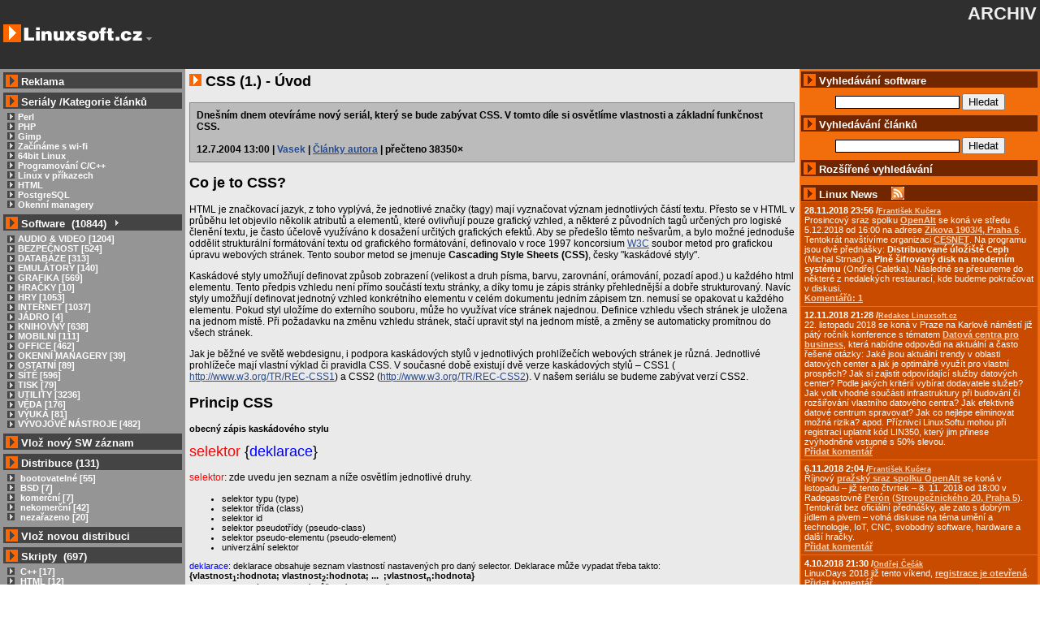

--- FILE ---
content_type: text/html;charset=utf-8
request_url: http://text.linuxsoft.cz/article.php?id_article=267
body_size: 12316
content:


<!DOCTYPE HTML PUBLIC "-//W3C//DTD HTML 4.01 Transitional//EN">
<html>
<head>
	<title>CSS (1.) - Úvod -Linux Software</title>
	<meta name="description" content="Adresar software pro Linux, clanky s linuxovou tematikou, CSS (1.) - Úvod"/>
	<meta name="keywords" content=" linux software, linux, CSS (1.) - Úvod"/><meta http-equiv="Content-Type" content="text/html; charset=utf-8"/>
<meta name="content-language" content="cs,czech" />
<meta name="robots" content="index,follow" />
<link rel="index" title="Linux Software" href=""></link>
<link rel="alternate" media="tty" href="http://text.linuxsoft.cz/" title="Textová verze" type="text/html"></link>
<link rel="alternate" media="tty" href="http://text.linuxsoft.cz/" title="Textová verze (ISO 8859-2)" type="text/html; charset=iso-8859-2"></link>
<link rel="alternate" title="RSS - članky" href="/export/linuxsoft_article_cz.xml" type="application/rss+xml"></link>
<link rel="alternate" title="RSS - zprávičky" href="/export/linuxsoft_news_cz.xml" type="application/rss+xml"></link>
<link rel="alternate" title="RSS - diskuze" href="/rss/diskuze.php" type="application/rss+xml"></link>
<link rel="alternate" title="RSS - software" href="/export/linuxsoft.xml" type="application/rss+xml"></link>
<link rel="shortcut icon" href="/img/favicon.ico" type="image/x-icon" title="linuxsoft.cz"></link>
<link href="/css/style.css" rel="stylesheet" type="text/css"></link>

<link href="/css/article.css" rel="stylesheet" type="text/css"></link>



<link href="article_print.php?id_article=267" rel="alternate" media="print" title="Verze pro tisk"></link>
  <link href="article_list.php?id_kategory=201" rel="up"></link>
  <link href="article.php?id_article=596" rel="next" title="CSS (17.) - Generovaný obsah"></link>
  <link href="article.php?id_article=" rel="prev" title=""></link>
  <link href="article.php?id_article=267" rel="first" title="CSS (1.) - Úvod"></link>
  <link href="article.php?id_article=1776" rel="last" title="CSS3 + HTML5 - Tvoříme kompletní webovou prezentaci"></link>

</head>
<body>
<table class="main" cellspacing="0" cellpadding="4">
<tr>
<td class="top_part" valign="top">
<a href="http://text.linuxsoft.cz/"><img src="img/logo.png" alt="LINUXSOFT.cz" /></a>
<a href="#left_end" title="Přeskoč levou lištu"><img src="img/oc/minus.gif" alt="Přeskoč levou lištu" /></a>
</td>
<td align="right" colspan="2" class="top_part">

<h1 style="align:center;">ARCHIV</h1>
<br/><br/>

<table cellspacing="0" cellpadding="0">
<tr>
<td class="top_part" style="padding:0px;margin:0px;vertical-align:middle;">
<!--<form name="login_user" action="login.php" method="post">
Uživatel: <input type="text" name="username" size="10" maxlength="50" />
Heslo: <input type="password" name="password" size="10" maxlength="50" />&nbsp;
<input type="submit" name="prihlas_tlacitko" value="Přihlásit" />-->
</form></td><td class="top_part" style="padding:0px;margin:0px;vertical-align:middle;">
<!--<form name="reg_user" action="user_edit.php" method="get">
<input name="reg_tlacitko" type="submit" value="Registrovat"  /></form>-->
</td><td class="top_part" style="padding:0px;margin:0px;vertical-align:middle;">&nbsp; &nbsp;<!--<a href=""><img alt="CZ" height="14" width="20" src="img/flag-cz.png" /></a><a href="en/"><img alt="UK" height="14" width="20" src="img/flag-uk.png" /></a><a href="pl/"><img alt="PL" height="14" width="20" src="img/flag-pl.png" /></a>--></td></tr></table>
				</td>
			</tr>
			<tr>
<td width="17%" valign="top" class="menu" style="max-width:17%" id="leva_lista">

   <script language="Javascript" type="text/javascript" src="javascript/tree_script.js"></script>


<!-- redakce -->
<!-- 
  
            <div class="sub_title_gray" style="margin-bottom:6px;margin-top:0.3em;">
				<img alt="&gt;" height="15" width="15" src="img/sipka2.png" />
					<a href="index.php?part=piste_pro_ls" class="cap_title">Pište pro Linuxsoft</a>
			</div>
  
            <table cellpadding="3" cellspacing="0" border="0" width="100%" style="margin-bottom:0.2em;">											
				<tr class="bg_darker">
					<td style="padding-left:1em;">500-1000Kč/článek<br />
					</td>
				</tr>
			</table>
-->


 <!-- prodej reklamy -->
			
	<div class="sub_title_gray" style="margin-bottom:5px;">
		<img alt="&gt;" height="15" width="15" src="img/sipka2.png" />
			<a href="reklama/" class="cap_title" title="Více info o reklamě">Reklama</a>
	</div>


<!-- reklamni plocha -->
<!-- -->


				
  <!-- prodej reklamy -->
  
  
    
			<div class="sub_title_gray">
				<img alt="&gt;" height="15" width="15" src="img/sipka2.png" />
					<a href="serialy/" class="cap_title">Seriály</a>
					/<a href="serialy/#article_category" class="cap_title">Kategorie článků</a>

			</div>
			<div class="menu">

				<a href="article_list.php?id_kategory=210" class="category"><img alt="&gt;" hspace="4" border="0" height="9" width="9" src="img/plus.png" />Perl</a><br />
				<a href="php/" class="category"><img alt="&gt;" hspace="4" border="0" height="9" width="9" src="img/plus.png" />PHP</a><br />
				<a href="gimp/" class="category"><img alt="&gt;" hspace="4" border="0" height="9" width="9" src="img/plus.png" />Gimp</a><br />
				<a href="wifi/" class="category"><img alt="&gt;" hspace="4" border="0" height="9" width="9" src="img/plus.png" />Začínáme s wi-fi</a><br />
				<a href="64bit/" class="category"><img alt="&gt;" hspace="4" border="0" height="9" width="9" src="img/plus.png" />64bit Linux</a><br />
										
			<a href="article_list.php?id_kategory=186" class="category"><img alt="&gt;" hspace="4" border="0" height="9" width="9" src="img/plus.png" />Programování C/C++</a><br />
			<a href="article_list.php?id_kategory=193" class="category"><img alt="&gt;" hspace="4" border="0" height="9" width="9" src="img/plus.png" />Linux v příkazech</a><br />
			<a href="article_list.php?id_kategory=172" class="category"><img alt="&gt;" hspace="4" border="0" height="9" width="9" src="img/plus.png" />HTML</a><br />
			<a href="article_list.php?id_kategory=222" class="category"><img alt="&gt;" hspace="4" border="0" height="9" width="9" src="img/plus.png" />PostgreSQL</a><br />
			<a href="article_list.php?id_kategory=166" class="category"><img alt="&gt;" hspace="4" border="0" height="9" width="9" src="img/plus.png" />Okenní managery</a><br />				
				
			</div>
                   
			</div>
			<div class="sub_title_gray">
				<img alt="&gt;" height="15" width="15" src="img/sipka2.png" /> Software&nbsp;&nbsp;(10844)
				<span id="splusAll" class="plus" onclick="showAll('s');" title="Rozbalit/Sbalit vše">&nbsp;</span>
			</div>
						
			
			 <script language="Javascript" type="text/javascript">
			   var slink = '';
			   var lang = 'cz';
			 </script>
			
			
			<div class="menu">
								<span class="no_wrap">
										<span id="splus13" class="plus" onclick="loadSubMenu(13)">&nbsp;</span>
					
					
					<a class="category" href="sw_list.php?id_kategory=13">
					AUDIO &amp; VIDEO [1204]</a>
				</span>
				<br />	
				<span id="s13"  class="hide">
				
				</span>
				
				<span class="no_wrap">
										<span id="splus47" class="plus" onclick="loadSubMenu(47)">&nbsp;</span>
					
					
					<a class="category" href="sw_list.php?id_kategory=47">
					BEZPEČNOST [524]</a>
				</span>
				<br />	
				<span id="s47"  class="hide">
				
				</span>
				
				<span class="no_wrap">
										<span id="splus37" class="plus" onclick="loadSubMenu(37)">&nbsp;</span>
					
					
					<a class="category" href="sw_list.php?id_kategory=37">
					DATABÁZE [313]</a>
				</span>
				<br />	
				<span id="s37"  class="hide">
				
				</span>
				
				<span class="no_wrap">
										<span id="splus43" class="plus" onclick="loadSubMenu(43)">&nbsp;</span>
					
					
					<a class="category" href="sw_list.php?id_kategory=43">
					EMULÁTORY [140]</a>
				</span>
				<br />	
				<span id="s43"  class="hide">
				
				</span>
				
				<span class="no_wrap">
										<span id="splus20" class="plus" onclick="loadSubMenu(20)">&nbsp;</span>
					
					
					<a class="category" href="sw_list.php?id_kategory=20">
					GRAFIKA [569]</a>
				</span>
				<br />	
				<span id="s20"  class="hide">
				
				</span>
				
				<span class="no_wrap">
										<span id="splus120" class="plus" onclick="loadSubMenu(120)">&nbsp;</span>
					
					
					<a class="category" href="sw_list.php?id_kategory=120">
					HRAČKY [10]</a>
				</span>
				<br />	
				<span id="s120"  class="hide">
				
				</span>
				
				<span class="no_wrap">
										<span id="splus23" class="plus" onclick="loadSubMenu(23)">&nbsp;</span>
					
					
					<a class="category" href="sw_list.php?id_kategory=23">
					HRY [1053]</a>
				</span>
				<br />	
				<span id="s23"  class="hide">
				
				</span>
				
				<span class="no_wrap">
										<span id="splus6" class="plus" onclick="loadSubMenu(6)">&nbsp;</span>
					
					
					<a class="category" href="sw_list.php?id_kategory=6">
					INTERNET [1037]</a>
				</span>
				<br />	
				<span id="s6"  class="hide">
				
				</span>
				
				<span class="no_wrap">
										<span id="splus42" class="plus" onclick="loadSubMenu(42)">&nbsp;</span>
					
					
					<a class="category" href="sw_list.php?id_kategory=42">
					JÁDRO [4]</a>
				</span>
				<br />	
				<span id="s42"  class="hide">
				
				</span>
				
				<span class="no_wrap">
										<span id="splus69" class="plus" onclick="loadSubMenu(69)">&nbsp;</span>
					
					
					<a class="category" href="sw_list.php?id_kategory=69">
					KNIHOVNY [638]</a>
				</span>
				<br />	
				<span id="s69"  class="hide">
				
				</span>
				
				<span class="no_wrap">
										<span id="splus72" class="plus" onclick="loadSubMenu(72)">&nbsp;</span>
					
					
					<a class="category" href="sw_list.php?id_kategory=72">
					MOBILNÍ [111]</a>
				</span>
				<br />	
				<span id="s72"  class="hide">
				
				</span>
				
				<span class="no_wrap">
										<span id="splus28" class="plus" onclick="loadSubMenu(28)">&nbsp;</span>
					
					
					<a class="category" href="sw_list.php?id_kategory=28">
					OFFICE [462]</a>
				</span>
				<br />	
				<span id="s28"  class="hide">
				
				</span>
				
				<span class="no_wrap">
										<span id="splus5" class="plus" onclick="loadSubMenu(5)">&nbsp;</span>
					
					
					<a class="category" href="sw_list.php?id_kategory=5">
					OKENNÍ MANAGERY [39]</a>
				</span>
				<br />	
				<span id="s5"  class="hide">
				
				</span>
				
				<span class="no_wrap">
										<span id="splus38" class="plus" onclick="loadSubMenu(38)">&nbsp;</span>
					
					
					<a class="category" href="sw_list.php?id_kategory=38">
					OSTATNÍ [89]</a>
				</span>
				<br />	
				<span id="s38"  class="hide">
				
				</span>
				
				<span class="no_wrap">
										<span id="splus64" class="plus" onclick="loadSubMenu(64)">&nbsp;</span>
					
					
					<a class="category" href="sw_list.php?id_kategory=64">
					SÍTĚ [596]</a>
				</span>
				<br />	
				<span id="s64"  class="hide">
				
				</span>
				
				<span class="no_wrap">
										<span id="splus34" class="plus" onclick="loadSubMenu(34)">&nbsp;</span>
					
					
					<a class="category" href="sw_list.php?id_kategory=34">
					TISK [79]</a>
				</span>
				<br />	
				<span id="s34"  class="hide">
				
				</span>
				
				<span class="no_wrap">
										<span id="splus58" class="plus" onclick="loadSubMenu(58)">&nbsp;</span>
					
					
					<a class="category" href="sw_list.php?id_kategory=58">
					UTILITY [3236]</a>
				</span>
				<br />	
				<span id="s58"  class="hide">
				
				</span>
				
				<span class="no_wrap">
										<span id="splus117" class="plus" onclick="loadSubMenu(117)">&nbsp;</span>
					
					
					<a class="category" href="sw_list.php?id_kategory=117">
					VĚDA [176]</a>
				</span>
				<br />	
				<span id="s117"  class="hide">
				
				</span>
				
				<span class="no_wrap">
										<span id="splus75" class="plus" onclick="loadSubMenu(75)">&nbsp;</span>
					
					
					<a class="category" href="sw_list.php?id_kategory=75">
					VÝUKA [81]</a>
				</span>
				<br />	
				<span id="s75"  class="hide">
				
				</span>
				
				<span class="no_wrap">
										<span id="splus35" class="plus" onclick="loadSubMenu(35)">&nbsp;</span>
					
					
					<a class="category" href="sw_list.php?id_kategory=35">
					VÝVOJOVÉ NÁSTROJE [482]</a>
				</span>
				<br />	
				<span id="s35"  class="hide">
				
				</span>
				
				
			</div>
			<div class="sub_title_gray" style="margin-bottom: 5px;">
				<img alt="&gt;" height="15" width="15" src="img/sipka2.png" />
				<a href="sw_edit.php" class="cap_title" rel="nofollow">Vlož nový SW záznam</a>
			</div>
			<div class="sub_title_gray">
				<img alt="&gt;" height="15" width="15" src="img/sipka2.png" /> Distribuce&nbsp;(131)				
			</div>
			
			<div class="menu">
						
			<a href="distro_list.php?id_kategory=4" class="category">
			<img alt="&gt;" hspace="4" border="0" height="9" width="9" src="img/plus.png" />
			bootovatelné [55]</a>
			<br />
						
			<a href="distro_list.php?id_kategory=187" class="category">
			<img alt="&gt;" hspace="4" border="0" height="9" width="9" src="img/plus.png" />
			BSD [7]</a>
			<br />
						
			<a href="distro_list.php?id_kategory=2" class="category">
			<img alt="&gt;" hspace="4" border="0" height="9" width="9" src="img/plus.png" />
			komerční [7]</a>
			<br />
						
			<a href="distro_list.php?id_kategory=3" class="category">
			<img alt="&gt;" hspace="4" border="0" height="9" width="9" src="img/plus.png" />
			nekomerční [42]</a>
			<br />
						
			<a href="distro_list.php?id_kategory=1" class="category">
			<img alt="&gt;" hspace="4" border="0" height="9" width="9" src="img/plus.png" />
			nezařazeno [20]</a>
			<br />
					
			</div>			
			
			<div class="sub_title_gray" style="margin-bottom: 5px;">
				<img alt="&gt;" height="15" width="15" src="img/sipka2.png" />
				<a href="distribuce_edit.php" class="cap_title" rel="nofollow">Vlož novou distribuci</a>
			</div>
			<div class="sub_title_gray" title="Přehled skriptů a kusů zdrojového kódu">
				<img alt="&gt;" height="15" width="15" src="img/sipka2.png" /> Skripty&nbsp;&nbsp;(697)				
			</div>
			
			<div class="menu">
						
			<a href="script_list.php?id_kategory=153" class="category">
			<img alt="&gt;" hspace="4" border="0" height="9" width="9" src="img/plus.png" />
			C++ [17]</a>
			<br />
						
			<a href="script_list.php?id_kategory=189" class="category">
			<img alt="&gt;" hspace="4" border="0" height="9" width="9" src="img/plus.png" />
			HTML [12]</a>
			<br />
						
			<a href="script_list.php?id_kategory=154" class="category">
			<img alt="&gt;" hspace="4" border="0" height="9" width="9" src="img/plus.png" />
			Java [7]</a>
			<br />
						
			<a href="script_list.php?id_kategory=155" class="category">
			<img alt="&gt;" hspace="4" border="0" height="9" width="9" src="img/plus.png" />
			Javascript [551]</a>
			<br />
						
			<a href="script_list.php?id_kategory=159" class="category">
			<img alt="&gt;" hspace="4" border="0" height="9" width="9" src="img/plus.png" />
			ostatni [21]</a>
			<br />
						
			<a href="script_list.php?id_kategory=156" class="category">
			<img alt="&gt;" hspace="4" border="0" height="9" width="9" src="img/plus.png" />
			Perl [4]</a>
			<br />
						
			<a href="script_list.php?id_kategory=157" class="category">
			<img alt="&gt;" hspace="4" border="0" height="9" width="9" src="img/plus.png" />
			PHP [82]</a>
			<br />
						
			<a href="script_list.php?id_kategory=158" class="category">
			<img alt="&gt;" hspace="4" border="0" height="9" width="9" src="img/plus.png" />
			Python [3]</a>
			<br />
					
			</div>
			
			<div class="sub_title_gray" style="margin-bottom: 5px;">
				<img alt="&gt;" height="15" width="15" src="img/sipka2.png" />
				<a href="script_edit.php" class="cap_title" rel="nofollow">Vlož nový skript</a>
			</div>
			
			
			<div class="sub_title_gray">
				<img alt="&gt;" height="15" width="15" src="img/sipka2.png" />
				Menu
			</div>
			<div class="menu">
				<a href="linux_wallpapers/" class="category"><img alt="&gt;" hspace="4" border="0" height="9" width="9" src="img/plus.png" />WALLPAPERS</a><br />
				<a href="screenshot_list.php" class="category"><img alt="&gt;" hspace="4" border="0" height="9" width="9" src="img/plus.png" />SCREENSHOTY</a><br />
				<a href="patek/" class="category"><img alt="&gt;" hspace="4" border="0" height="9" width="9" src="img/plus.png" />LINUXOVÝ PÁTEK</a><br />
				<a href="kurzy/" class="category"><img alt="&gt;" hspace="4" border="0" height="9" width="9" src="img/plus.png" />KURZY</a><br />
				
				<!--<a href="soutez.php" class="category"><img alt="&gt;" hspace="4" border="0" height="9" width="9" src="img/plus.png" />SOUTĚŽ - SW</a><br />-->			
				<a href="index.php?part=links" class="category"><img alt="&gt;" hspace="4" border="0" height="9" width="9" src="img/plus.png" />ODKAZY</a><br />
				<a href="export/" class="category"><img alt="&gt;" hspace="4" border="0" height="9" width="9" src="img/plus.png" />EXPORT DAT (RSS)</a><br />
			</div>
			<div class="sub_title_gray">
				<img alt="&gt;" height="15" width="15" src="img/sipka2.png" />
				Diskuze
			</div>
			<div class="menu">
				<a href="diskuze_list.php" class="category"><img alt="&gt;" hspace="4" border="0" height="9" width="9" src="img/plus.png" />VŠECHNY DISKUZE</a><br />
				<a href="diskuze_list.php?type_item=8" class="category"><img alt="&gt;" hspace="4" border="0" height="9" width="9" src="img/plus.png" />PORADNA</a><br />
				<a href="diskuze_list.php?type_item=0" class="category"><img alt="&gt;" hspace="4" border="0" height="9" width="9" src="img/plus.png" />SOFTWARE</a><br />
				<a href="diskuze_list.php?type_item=1" class="category"><img alt="&gt;" hspace="4" border="0" height="9" width="9" src="img/plus.png" />DISTRIBUCE</a><br />
				<a href="diskuze_list.php?type_item=7" class="category"><img alt="&gt;" hspace="4" border="0" height="9" width="9" src="img/plus.png" />ZPRÁVIČKY</a><br />
				<a href="diskuze_list.php?type_item=5" class="category"><img alt="&gt;" hspace="4" border="0" height="9" width="9" src="img/plus.png" />ČLÁNKY</a><br />

			</div>
			<div class="sub_title_gray" style="margin-bottom: 5px;">
			<a href="http://www.linuxsoft.cz/prispevek_edit.php?type_item=8" class="cap_title" rel="nofollow"><img alt="&gt;" height="15" width="15" src="img/sipka2.png" /> Přidat dotaz do poradny</a></div>
			<div class="sub_title_gray">
				<img alt="&gt;" height="15" width="15" src="img/sipka2.png" /> Informace
			</div>
			<div class="menu">
			    <a href="index.php?part=provozovatel" class="category"><img alt="&gt;" hspace="4" border="0" height="9" width="9" src="img/plus.png" />PROVOZOVATEL</a><br />
				<a href="index.php?part=o_nas" class="category"><img alt="&gt;" hspace="4" border="0" height="9" width="9" src="img/plus.png" />TEAM</a><br />
				<a href="index.php?part=support" class="category"><img alt="&gt;" hspace="4" border="0" height="9" width="9" src="img/plus.png" />PODPOŘTE NÁS</a><br />
				<a href="http://www.hucek.cz/stats/linuxsoft" class="category"><img alt="&gt;" hspace="4" border="0" height="9" width="9" src="img/plus.png" />STATISTIKY</a><br />
				<a href="index.php?part=top_ten" class="category"><img alt="&gt;" hspace="4" border="0" height="9" width="9" src="img/plus.png" />TOP TEN</a><br />

		    <br />
	         <div class="sub_title_gray" style="margin-bottom: 5px;"><img alt="&gt;" height="15" width="15" src="img/sipka2.png" /> <a href="fakta/" class="cap_title">Linux vs. Windows</a>

			</div>
	

<a name="left_end" id="left_end"></a></td>



<td class="articles" width="56%" valign="top" style="padding: 5px;">
   

<h2><img src="img/sipka1.png" width="15" height="15" alt="&gt;" /> CSS (1.) - Úvod</h2>
<p class="perex">Dnešním dnem otevíráme nový seriál, který se bude zabývat CSS. V tomto díle si osvětlíme vlastnosti a základní funkčnost CSS.<br /><br />
<b>12.7.2004 13:00 | 
<a class="user_link" href="user_page.php?user_id=1058" title="info o autorovi">Vasek</a> 				
| <a href="user_page.php?user_id=1058&amp;part=article">Články autora</a>			
| přečteno 38350&times;</b>
</p>




<h2>Co je to CSS?</h2>

<p>
HTML je značkovací jazyk, z toho vyplývá, že jednotlivé značky (tagy) 
mají vyznačovat význam jednotlivých částí textu. Přesto se v HTML v průběhu 
let objevilo několik atributů a elementů, které ovlivňují pouze grafický vzhled, a některé z původních
 tagů určených pro logiské členění textu, je často účelově využíváno k dosažení určitých grafických efektů.
 Aby se předešlo těmto nešvarům, a bylo možné jednoduše oddělit strukturální formátování textu od grafického formátování, 
definovalo v roce 1997  koncorsium <a href="http://www.w3.org" target="_blank">W3C</a> soubor metod pro grafickou úpravu webových stránek. 
Tento soubor metod se jmenuje <span style="font-weight:bold">Cascading Style Sheets (CSS)</span>, česky "kaskádové styly". 
</p>
<p>
Kaskádové styly umožňují definovat způsob zobrazení (velikost a druh písma, barvu, zarovnání, orámování, pozadí apod.) u každého html elementu. 
Tento předpis vzhledu není přímo součástí textu stránky, a díky tomu je zápis stránky přehlednější a dobře
strukturovaný. Navíc styly umožňují definovat jednotný vzhled konkrétního elementu v celém dokumentu
jedním zápisem tzn. nemusí se opakovat u každého elementu. Pokud styl uložíme do externího
souboru, může ho využívat více stránek najednou. Definice vzhledu všech stránek je uložena na
jednom místě. Při požadavku na změnu vzhledu stránek, stačí upravit styl na jednom místě, a změny se automaticky
promítnou do všech stránek.
</p>
<p>Jak je běžné ve světě webdesignu,  i podpora kaskádových stylů v jednotlivých prohlížečích webových stránek je různá. Jednotlivé 
prohlížeče mají vlastní výklad či pravidla CSS. V současné době existují dvě verze kaskádových stylů – CSS1 (
<a href="http://www.w3.org/TR/REC-CSS1" target="_blank">http://www.w3.org/TR/REC-CSS1</a>) a
CSS2 (<a href="http://www.w3.org/TR/REC-CSS2" target="_blank">http://www.w3.org/TR/REC-CSS2</a>). V našem 
seriálu se budeme zabývat verzí CSS2.</p>
<h2>Princip CSS</h2>
<div style="font-weight:bold">obecný zápis kaskádového stylu</div>
<p><span style="font-size:large"><span style=" color: #F00">selektor</span>  {<span style=" color: #00F">deklarace</span>}</span><br />
<br />
<span style=" color: #F00">selektor</span>:
zde uvedu jen seznam a níže osvětlím jednotlivé druhy.
<ul>
<li>selektor typu (type)</li>
<li>selektor třída (class)</li>
<li>selektor id</li>
<li>selektor pseudotřídy (pseudo-class)</li>
<li>selektor pseudo-elementu (pseudo-element)</li>
<li>univerzální selektor</li>
</ul>
<span style=" color: #00F">deklarace</span>:
deklarace obsahuje seznam vlastností nastavených pro daný selector. Deklarace může vypadat třeba takto: 
<span style="font-weight:bold">{vlastnost<sub>1</sub>:hodnota;&nbsp;vlastnost<sub>2</sub>:hodnota;&nbsp;...&nbsp;
;vlastnost<sub>n</sub>:hodnota}</span><br />
Definice jednotlivých vlastností může mít jednu z těchto forem:
<ul>
<li>vlastnost:hodnota;</li>
<li>vlastnost:hodnota<sub>1</sub> hodnota<sub>2</sub>;</li>
<li>vlastnost:hodnota<sub>1</sub>, hodnota<sub>2</sub>, hodnota<sub>3</sub>;</li>
</ul>

<p><span style="font-weight:bold">Je nutné všimnout si, kde se používají uvozovky, dvojtečky, složené závorky, středníky a čárky. </span>
Pokud si některé znaménko popletete, nebude vám to pravděpodobně fungovat. Mezery a konce řádků
 příliš velkou roli nehrají, mohou se přidávat a vypouštět. Velikost písmen také nehraje roli.</p>

<div class="codes">
<span style="font-weight:bold">Příklady:</span><br>
p {color:red;}<br>
div {border: 1px solid blue;}<br>
h1 {font-family: "Lucida Console", "Monaco CE", fixed, monospace;}
</div>
<h2>Selektory</h2>
<p style="font-style: italic; font-size: x-small;">
V příkladech budu uvádět již konkrétní deklarace stylu, bez nějakého bližšího osvětlení co, která z vlastností či hodnot
 nastavuje. V nasledujících dílech si postupně probereme jednotlivé vlastnosti a jejich hodnoty.
</p>

<h3  style="text-indent: 15 px">typu (type)</h3>
<p>
Jméno selektoru je odvozeno od jména html elementu (tagu).  Je možné nastavit 
současně styl pro několik elementů, pak jsou jednotlivé elementy oddělěny čárkou.
Takto nastavený styl se projeví u všech elementů daného druhu v dokumentu.</p>

<div class="codes">
<span style="font-weight:bold">Příklady:</span><br>
h1 {text-align: center; color: blue;}<br>
a {text-decoration: none; font-weight: bold; font-family: helvetica;}<br>
h2, h3 {margin: 10px; font-style: italic; border: 1px;} 
</div>

<h3  style="text-indent: 15 px">třída (class)</h3>
<p>Jméno selektoru definuje autor tak, že zapíše tečku, a za ni uvede 
jméno třídy.V HTML dokumentu může použít tuto třídu jako hodnotu atributu class nějakého elementu. Počet
elementů příslušné třídy v jednom dokumentu není omezen.
</p>

<div class="codes">
<span style="font-weight:bold">Příklady:</span><br>
p.novinka {letter-spacing: 0.3em; background-color: green;}<br>
.novinka {background-image: url(new.png);}
</div>

<h3  style="text-indent: 15 px">id</h3>
<p>Jméno tohoto selektoru definuje autor tak, že zapíše znak hash (#), a za 
něj uvede jméno id. V HTML dokumentu může použít id jako hodnotu atributu id libovolného elementu.
V celém dokumentu může být příslušné id použito jen u jednoho elementu.</p>

<div class="codes">
<span style="font-weight:bold">Příklady:</span><br>
#kapitola3 {font-variant: small-caps;}<br>
#navigacni_schema {font-size: 12pt; color: lime;}<br>
#prostrkane{letter-spacing: 5px;}
</div>

<h3  style="text-indent: 15 px">pseudotřídy (pseudo-class)</h3>
<p>Použitím selektorů pseudo-třídy zajišťujeme, v závislosti na aktuálním
 stavu dokumentu, jeho struktuře nebo prohlížení, přiřazení vlastnosti elementům.
 Selektor pseudo-třídy zapíše autor tak, že uvede znak dvojtečka, za který napíše 
název pseudo-třídy.<br /><br />
<span style="font-weight:bold">Mezi pseudotřídy patří:</span>
<ul compact type="square">
<li>first-child</li>
<li>link</li>
<li>visited</li>
<li>hover</li>
<li>active</li>
<li>focus </li>
<li>lang</li>
</ul>

<div class="codes">
<span style="font-weight:bold">Příklady:</span><br>
p:first-childa:hover {font-size: 200%; float: left;}<br>
a:link {color: green;}<br>
a:hover {color: red;}
</div>

<h3  style="text-indent: 15 px">pseudo-elementu (pseudo-element)</h3>
<p>Pseudo-elementy nám umožní přiřadit vlastnosti elementům v závislosti
 na stavu dokumentu. Selektor pseudo-elementu zapíše autor tak, že uvede
 znak dvojtečka, za který napíše název pseudo-elementu.<br /><br />
<span style="font-weight:bold">Mezi pseudo-elementy patří:</span>
<ul compact type="square">
<li>first-line</li>
<li>first-letter</li>
<li>before</li>
<li>after</li>
</ul>
<div class="codes">
<span style="font-weight:bold">Příklady:</span><br>
p.abstrakt:first-line{color: blue;}<br>
p.ukol:before{font-size:xx-small;}
</div>

<h3  style="text-indent: 15 px">univerzální</h3>
<p>V jazyce CSS byl definován i univerzální selektor. Ten je zapsán pomocí znaku 
hvězdička *. Použitím tohoto selektoru specifikujeme, že vlastnosti u tohoto 
selektoru uvedené, budou aplikovány na všechny elementy dokumentu.</p>

<div class="codes">
<span style="font-weight:bold">Příklady:</span><br>
* {color:blue;} 
</div>
<h2>Závěr</h2>
<p>V následujícím díle se podíváme na způsob připojení kaskádových stylů k dokumentu.</p>
<p align="right"><a href="article_print.php?id_article=267" class="user_link" rel="noindex,nofollow">Verze pro tisk</a></p>







<!-- reklama horni -->
<div align="center" style="padding: 5px;padding-top:10px;">

</div>


<span id="sluzba_pridej_cz">
<!-- sluzba pridej -->
<a href="http://pridej.cz" rel="noindex,nofollow" id="sluzba_pridej_link" onclick="return pridej_click(this,document);"
title="Přidat záložku na servery" target="_blank">
<img src="http://pridej.cz/i/pridej80x15.gif" width="80" height="15"
border="0" alt="pridej.cz"/></a><script type="text/javascript"
src="http://pridej.cz/v1/pridej.js"></script>
 <br />
 <br />
<!-- sluzba pridej -->
 </span>
  
<div class="links">
	<a name="souvisejici"><b>Související články</b></a><br />
	
		<br />
	
	<a href="article_list.php?id_kategory=201" style="margin-left:2em;margin-right:2em;">Celou kategorii (seriál)</a>
	<a href="article.php?id_article=277">Další</a>
	<br /><br />
	

        <div style="max-height:200px;overflow:auto;">	
	<a href="article.php?id_article=277">CSS (2.) - Dědičnost a připojení CSS k dokumentu</a><br /><a href="article.php?id_article=281">CSS (3.) - Barvy</a><br /><a href="article.php?id_article=314">CSS (4.) - Hodnoty</a><br /><a href="article.php?id_article=349">CSS (5.) - Média</a><br /><a href="article.php?id_article=363">CSS (6.) - Písmo I. (Velikost písma)</a><br /><a href="article.php?id_article=372">CSS (7.) - Písmo II. (Tloušťka písma)</a><br /><a href="article.php?id_article=373">CSS (8.) - Písmo III. (Řez a šířka písma )</a><br /><a href="article.php?id_article=397">CSS (9.) - Písmo IV. (Varianta a čitelnost písma)</a><br /><a href="article.php?id_article=418">CSS (10.) - Písmo V. (Rodina písma - úvod)</a><br /><a href="article.php?id_article=448">CSS (11.) - Písmo VI. (Rodina písma - správná definice)</a><br /><a href="article.php?id_article=463">CSS (12.) - Písmo VII. (Sdružená definice písma)</a><br /><a href="article.php?id_article=477">CSS (13.) - Barva a Pozadí</a><br /><a href="article.php?id_article=509">CSS (14.) - Seznam</a><br /><a href="article.php?id_article=563">CSS (15.) - Text</a><br /><a href="article.php?id_article=577">CSS (16.) - Speciální textové vlastnosti</a><br /><a href="article.php?id_article=596">CSS (17.) - Generovaný obsah</a><br /><a href="article.php?id_article=600">CSS (18.) - Rozměry</a><br /><a href="article.php?id_article=630">CSS (19.) - Výplň</a><br /><a href="article.php?id_article=698">CSS (20) - Orámování I</a><br /><a href="article.php?id_article=699">CSS (21) - Orámování II.</a><br /><a href="article.php?id_article=700">CSS (22) - Okraje</a><br /><a href="article.php?id_article=701">CSS (23) - Ohraničení</a><br /><a href="article.php?id_article=1775">CSS3 - Seznámení</a><br /><a href="article.php?id_article=1776">CSS3 + HTML5 - Tvoříme kompletní webovou prezentaci</a><br />
        </div>

	<br />
	
	<a href="article_list.php?id_kategory=201" style="margin-left:2em;margin-right:2em;">Celou kategorii (seriál)</a>
	<a href="article.php?id_article=277">Další</a>
	
	
</div>


<table align="center" width="100%">
<tbody><tr><td style="height: 1px;">&nbsp;</td></tr>
<tr>
<td colspan="2" align="center" style="padding-left: 8px; padding-right: 8px;">
<div align="left"><h2><a name="diskuze" class="black"></a>DISKUZE</h2></div>
<!-- PAVOUK DISKUSNIHO FORA -->








<script language="JavaScript" type="text/javascript">
<!--

function Je_Oznaceno(formular)
{
var oznaceno_neco;
var element;
oznaceno_neco = 0;
test_oznaceno = new RegExp("^pole_oznacene.*$");
for (var i=0;i < document.formular.elements.length;i++)   {
	element = document.formular.elements[i];
	if( (test_oznaceno.test(element.name)) && (element.type == "checkbox") && (element.checked) ){
                oznaceno_neco++;
        }
}
if(oznaceno_neco > 0) return(true)
else{
	alert("Musí být vybrán alespoň jeden příspěvek.");
	return(false)
}
}
// --></script>
<form action="diskuze.php" name="formular" method="get" onsubmit="return Je_Oznaceno(this)" style="display:inline;">
<!-- vypis pavouka -->
<table border="0" cellpadding="0" cellspacing="0" style="text-indent:0px;line-spacing:0px;margin:0px;padding:0px;margin-bottom:1em;display:inline;">

<tr><td style="padding-right:2em;">
<input type="checkbox" name="pole_oznacene[315]" value="315"  class="checkbox_diskuze" />
</td>
<td>




<span style="padding-right:1em;">media types</span>
</td>
<td>13.7.2004 12:41</td>
<td colspan="19" style="padding-left:1em;">by default</td>
</tr>
<tr><td style="padding-right:2em;">
<input type="checkbox" name="pole_oznacene[316]" value="316"  class="checkbox_diskuze" />
</td>
<td>

<img src="img/strom_l.gif" border="0" alt="L" class="symboly" />


<span style="padding-right:1em;">Re: media types</span>
</td>
<td>13.7.2004&nbsp;13:29</td>
<td colspan="18" style="padding-left:1em;">Vasek</td>
</tr>
<tr><td style="padding-right:2em;">
<input type="checkbox" name="pole_oznacene[1772]" value="1772"  class="checkbox_diskuze" />
</td>
<td>




<span style="padding-right:1em;">Chyby a nepřesnosti</span>
</td>
<td>17.2.2005&nbsp;11:52</td>
<td colspan="19" style="padding-left:1em;">Ritchie</td>
</tr>
</table>
<br/><br/>


<!-- </td>
 </tr>
</table> -->

<!--<tr>
<td colspan="2" align="center">
<table border="0" cellpadding="5">
<tr>-->
<!--<td>-->
<div style="display:inline;margin-left:30%;">
<input type="hidden" name="akce" value="2" />
<input type="hidden" name="id_vazba" value="267" />
<input type="hidden" name="type_item" value="5" />
<button type="submit" name="tl_1" value="Oznacene">Zobrazit označené</button>
</div>
</form>
<!--</td>
<td>--><form action="diskuze.php" name="formular_all" method="get" style="display:inline">
<input type="hidden" name="akce" value="3" />
<input type="hidden" name="id_vazba" value="267" />
<input type="hidden" name="type_item" value="5" />
<button type="submit" name="tl_2" value="Vse" style="display:inline;">Zobrazit vše</button></form><!--</td>-->

<!--<td>--><!--</td>
</tr></table>-->

<!--<div align="center">-->
<br/>
<br/>
<cite style="padding-bottom:12px;margin-top:2em;text-align:center;">Příspívat do diskuze mohou pouze registrovaní uživatelé.<br/></cite>
<!--</div>-->




</td></tr>

</table>

</td>

<td width="22%" valign="top" class="orange" style="min-width:260px;" id="prava_lista">

<div class="sub_title_orange">
<img alt="&gt;" height="15" width="15" src="img/sipka2.png" />
Vyhledávání software
</div>
<div align="center" class="menu" style="padding-top: 7px;">
<form name="search_sw" action="sw_list.php" method="get">
<input name="search_world" value="" size="20" type="text" />
<input name="tlacitko" value="Hledat" type="submit" /><br />
</form>
</div>
<div class="sub_title_orange">
<img alt="&gt;" src="img/sipka2.png" height="15" width="15" />
Vyhledávání článků
</div>
<div class="menu" style="padding-top: 7px; padding-bottom: 7px;" align="center">
<form action="article_list.php" method="get">
<input name="search_article" value="" size="20" type="text" />
<input name="odesli" value="Hledat" type="submit" /><br />
</form>
</div>
<div class="sub_title_orange" style="margin-bottom: 0.8em;">
<img alt="&gt;" src="img/sipka2.png" height="15" width="15" />
<a href="search.php" class="cap_title" title="Rozšířené vyhledávání v článcích ,software, distribucích, poradně, skriptech">Rozšířené vyhledávání</a>
</div>


<!-- <center>

</center>-->


<div class="sub_title_orange" longdesc="Blok zpráviček" style="margin-top:0.8em;">
<img alt="&gt;" height="15" width="15" src="img/sipka2.png" />
<a id="message_rss" href="message_list.php?id_message=11377" class="cap_title" title="Přehled krátkých zpráv nejen ze světa Linuxu">Linux News</a>
<a href="export/linuxsoft_news_cz.rss" title="RSS zprávičky" style="border:none; margin-left:1em;">
		 <img src="img/rss_icon.jpg" alt="rss icon" style="margin-bottom:-2px;"/>
	  </a>
</div>

<p class="news"><b>28.11.2018 23:56</b> <strong>/</strong><a href="user_page.php?user_id=15903"><small>František Kučera</small></a><br />Prosincový sraz spolku <a href="https://www.openalt.org/pozvanka-na-158-sraz-openalt-praha">OpenAlt</a> se koná ve středu 5.12.2018 od 16:00 na adrese <a href="https://www.openstreetmap.org/node/2753192953">Zikova 1903/4, Praha 6</a>. Tentokrát navštívíme organizaci <a href="https://www.cesnet.cz/">CESNET</a>. Na programu jsou dvě přednášky: <strong>Distribuované úložiště Ceph</strong> (Michal Strnad) a <strong>Plně šifrovaný disk na moderním systému</strong> (Ondřej Caletka). Následně se přesuneme do některé z nedalekých restaurací, kde budeme pokračovat v diskusi.
<br /><b><a href="diskuze.php?id_vazba=11384&amp;type_item=7">Komentářů: 1</a></b>
</p>
<p class="news"><b>12.11.2018 21:28</b> <strong>/</strong><a href="user_page.php?user_id=1"><small>Redakce Linuxsoft.cz</small></a><br />22. listopadu 2018 se koná v Praze na Karlově náměstí již pátý ročník konference s tématem <a href="http://konference.businessit.cz/events/datova-centra-2018/" target="_new">Datová centra pro business</a>, která nabídne odpovědi na aktuální a často řešené otázky: Jaké jsou aktuální trendy v oblasti datových center a jak je optimálně využít pro vlastní prospěch? Jak si zajistit odpovídající služby datových center? Podle jakých kritérií vybírat dodavatele služeb? Jak volit vhodné součásti infrastruktury při budování či rozšiřování vlastního datového centra? Jak efektivně datové centrum spravovat? Jak co nejlépe eliminovat možná rizika? apod. Příznivci LinuxSoftu mohou při registraci uplatnit kód LIN350, který jim přinese zvýhodněné vstupné s 50% slevou.

<br /><a href="prispevek_edit.php?predek=0&amp;id_vazba=11383&amp;type_item=7" rel="nofollow">Přidat komentář</a></p>
<p class="news"><b>6.11.2018 2:04</b> <strong>/</strong><a href="user_page.php?user_id=15903"><small>František Kučera</small></a><br />Říjnový <a href="https://www.openalt.org/pozvanka-na-157-sraz-openalt-praha">pražský sraz spolku OpenAlt</a> se koná v listopadu – již tento čtvrtek – 8. 11. 2018 od 18:00 v Radegastovně <a href="http://peronsmichov.cz/">Perón</a> (<a href="https://www.openstreetmap.org/node/296679487">Stroupežnického 20, Praha 5</a>). Tentokrát bez oficiální přednášky, ale zato s dobrým jídlem a pivem – volná diskuse na téma umění a technologie, IoT, CNC, svobodný software, hardware a další hračky.

<br /><a href="prispevek_edit.php?predek=0&amp;id_vazba=11382&amp;type_item=7" rel="nofollow">Přidat komentář</a></p>
<p class="news"><b>4.10.2018 21:30</b> <strong>/</strong><a href="user_page.php?user_id=885"><small>Ondřej Čečák</small></a><br />LinuxDays 2018 již tento víkend, <a href="https://www.linuxdays.cz/2018/registrace/">registrace je otevřená</a>.

<br /><a href="prispevek_edit.php?predek=0&amp;id_vazba=11381&amp;type_item=7" rel="nofollow">Přidat komentář</a></p>
<p class="news"><b>18.9.2018 23:30</b> <strong>/</strong><a href="user_page.php?user_id=15903"><small>František Kučera</small></a><br />Zářijový <a href="https://www.openalt.org/pozvanka-na-156-sraz-openalt-praha">pražský sraz spolku OpenAlt</a> se koná již tento čtvrtek – 20. 9. 2018 od 18:00 v Radegastovně <a href="http://peronsmichov.cz/">Perón</a> (<a href="https://www.openstreetmap.org/node/296679487">Stroupežnického 20, Praha 5</a>). Tentokrát bez oficiální přednášky, ale zato s dobrým jídlem a pivem – volná diskuse na téma IoT, CNC, svobodný software, hardware a další hračky.

<br /><a href="prispevek_edit.php?predek=0&amp;id_vazba=11380&amp;type_item=7" rel="nofollow">Přidat komentář</a></p>
<p class="news"><b>9.9.2018 14:15</b> <strong>/</strong><a href="user_page.php?user_id=1"><small>Redakce Linuxsoft.cz</small></a><br />20.9.2018 proběhne v pražském Kongresovém centru Vavruška konference <a href="http://konference.businessit.cz/events/mobilni-reseni-2018/" target="_new">Mobilní řešení pro business</a>.
Návštěvníci si vyslechnou mimo jiné přednášky na témata: Nejdůležitější aktuální trendy v oblasti  mobilních technologií, správa a zabezpečení mobilních zařízení ve firmách, jak mobilně přistupovat k informačnímu systému firmy, kdy se vyplatí používat odolná mobilní zařízení nebo jak zabezpečit mobilní komunikaci.

<br /><a href="prispevek_edit.php?predek=0&amp;id_vazba=11379&amp;type_item=7" rel="nofollow">Přidat komentář</a></p>
<p class="news"><b>12.8.2018 16:58</b> <strong>/</strong><a href="user_page.php?user_id=15903"><small>František Kučera</small></a><br />Srpnový <a href="https://www.openalt.org/pozvanka-na-155-sraz-openalt-praha">pražský sraz spolku OpenAlt</a> se koná ve čtvrtek – 16. 8. 2018 od 19:00 v <a href="https://kavarna-ideal.webnode.cz/">Kavárně Ideál</a> (<a href="https://www.openstreetmap.org/node/296571222">Sázavská 30, Praha</a>), kde máme rezervovaný salonek. Tentokrát jsou tématem srazu databáze prezentaci svého projektu si pro nás připravil Standa Dzik. Dále bude prostor, abychom probrali nápady na využití IoT a sítě The Things Network, případně další témata.

<br /><a href="prispevek_edit.php?predek=0&amp;id_vazba=11378&amp;type_item=7" rel="nofollow">Přidat komentář</a></p>
<p class="news"><b>16.7.2018 1:05</b> <strong>/</strong><a href="user_page.php?user_id=15903"><small>František Kučera</small></a><br />Červencový pražský <a href="https://www.openalt.org/pozvanka-na-154-sraz-openalt-praha">sraz spolku OpenAlt</a> se koná již tento čtvrtek – 19. 7. 2018 od 18:00 v <a href="https://kavarna-ideal.webnode.cz/">Kavárně Ideál</a> (<a href="https://www.openstreetmap.org/node/296571222">Sázavská 30, Praha</a>), kde máme rezervovaný salonek. Tentokrát bude přednáška na téma: automatizační nástroj <a href="https://www.ansible.com/overview/how-ansible-works">Ansible</a>, kterou si připravil Martin Vicián.

<br /><a href="prispevek_edit.php?predek=0&amp;id_vazba=11377&amp;type_item=7" rel="nofollow">Přidat komentář</a></p>

<p class="news">
&nbsp;&nbsp;&nbsp;<a href="message_list.php?id_message=11377"><b>Více ...</b></a>
&nbsp;&nbsp;<a href="message_edit.php" rel="nofollow">Přidat zprávičku</a>
</p>


<!-- jobs -->

<div class="sub_title_orange" id="last_discussion" title="Posledních 5 diskusních příspevků" longdesc="Posledních 5 diskusních příspevků">
<img alt="&gt;" height="15" width="15" src="img/sipka2.png" /> Poslední diskuze</div>

<p class="news"><b>31.7.2023 14:13</b> <strong>/</strong>
<small>Linda Graham</small><br /><a href="diskuze.php?id_prispevek=17466#msg17466" title="If you have facing iPhone network issues switching &quot;4G to 5G&quot; or   &quot;5G to 4G&quot; Internet connection and calling problem. Lets contact with iPhone Repair Dubai Services, to fix your any problem regarding with your phone.">iPhone Services</a></p>
<p class="news"><b>30.11.2022 9:32</b> <strong>/</strong>
<small>Kyle McDermott</small><br /><a href="diskuze.php?id_prispevek=17465#msg17465" title="The site used to host download is saying this download is no longer available.">Hosting download unavailable</a></p>
<p class="news"><b>13.12.2018 10:57</b> <strong>/</strong>
<small>Jan Mareš</small><br /><a href="diskuze.php?id_prispevek=17464#msg17464" title="Dobrý den,

typické klávesové zkratky pro znak zavináče jsou &quot;Ctrl + Alt + V&quot;, dále pak &quot;pravý Alt + V&quot;. Někdy dochází mezi uživateli ke zmatkům, protože mají přepnotou klávesnici z české na anglickou. V tom případě stačí přehodit zpět (na Win klávesová zkratka Alt+Shift) a nebo jej napsat v režimu ENG klávesnice podržením Shift + 2/@ na číselném bloku hlavní klávesnice. V případě nouze je možné samotný znak zkopírovat rovnou z http://znakynaklavesnici.cz/jak-napsat-zavinac-na-klavesnici/.">Re: zavináč</a></p>
<p class="news"><b>2.12.2018 23:56</b> <strong>/</strong>
<small>František Kučera</small><br /><a href="diskuze.php?id_prispevek=17463#msg17463" title="Sejdeme ve vestibulu u vrátnice Zíkova 1903/4 (nemrzněte venku).
Společně pak půjdeme do třetího patra do zasedačky.
Kontakt na organizátory: +420 725 649 984.">Sraz</a></p>
<p class="news"><b>5.10.2018 17:12</b> <strong>/</strong>
<small>Jakub Kuljovsky</small><br /><a href="diskuze.php?id_prispevek=17462#msg17462" title="https://www.w3schools.com/">Re: Jaký kurz a software by jste doporučili pro začínajcího kodéra?</a></p>
 <p class="news">
<a href="diskuze_list.php">Více ...</a>
</p>


</td></tr><tr id="paticka_goldenfishovo"><td class="bottom_part" align="center" colspan="3">
ISSN 1801-3805 
 | <a href="index.php?part=provozovatel" class="white">Provozovatel: Pavel Kysilka, IČ: 72868490</a> (2003-2026) | 
<span class="white">mail at linuxsoft dot cz</span> | Design: <span class="white"><a href="http://www.megadesign.cz" rel="noindex">www.megadesign.cz</a></span> |
<a href="http://text.linuxsoft.cz/" class="white">Textová verze</a>

</td></tr></table>


<a 
href="http://www.toplist.cz/stat/969049"><script language="JavaScript"
 type="text/javascript">
<!--
document.write ('<img src="http://toplist.cz/dot.asp?id=969049&amp;wi='+escape(window.screen.width)+'&amp;he='+escape(window.screen.height)+'&amp;cd='+escape(window.screen.colorDepth)+'&amp;t='+escape(document.title)+'" width="1" height="1" border="0" alt="TOPlist" />');
//--></script></a><noscript><img
 src="http://toplist.cz/dot.asp?id=969049" border="0"
alt="TOPlist" width="1" height="1" /></noscript>

<script
 type="text/javascript">
var gaJsHost = (("https:" == document.location.protocol) ? "https://ssl." : "http://www.");
document.write(unescape("%3Cscript src='" + gaJsHost + "google-analytics.com/ga.js' type='text/javascript'%3E%3C/script%3E"));
</script>
<script type="text/javascript">
try {
var pageTracker = _gat._getTracker("UA-8782248-2");
pageTracker._trackPageview();
} catch(err) {}</script>




</body></html>

--- FILE ---
content_type: text/css
request_url: http://text.linuxsoft.cz/css/article.css
body_size: 414
content:
/* BODY { font-family: Tahoma, Helvetica; background-color: #eaeaea } */

DIV.codes { border: solid #dddddd 1px; background-color: white; padding: 6px; }
DIV.inputs { border: solid #dddddd 1px; background-color: white; padding: 6px; }



.codes{}

/* clanek specielne dodano */
span.t {color: blue;}   /* tag     */
span.a {color: green;}  /* atribut */
span.h {color: red;}	/* hodnota */
span.s {color: #666666;}
